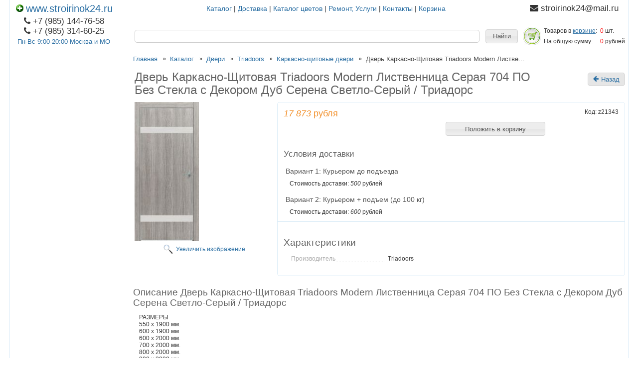

--- FILE ---
content_type: text/html; charset=utf-8
request_url: https://stroirinok24.ru/goods/ffd2c8a698-290
body_size: 8617
content:
<!DOCTYPE html PUBLIC "-//W3C//DTD XHTML 1.1//EN" "http://www.w3.org/TR/xhtml11/DTD/xhtml11.dtd">
<html xmlns="http://www.w3.org/1999/xhtml" xml:lang="ru" lang="ru">
<head>
  <meta name="google-site-verification" content="X9WpSQLqMAbT8XXEpCdawqDQHxfrbPfsQQ2rt86YyOk" />
  <title>Дверь Каркасно-Щитовая Triadoors Modern Лиственница Серая 704 ПО Без Стекла с Декором Дуб Серена Светло-Серый / Триадорс</title>
  <meta name="description" content="Дверь Каркасно-Щитовая Triadoors Modern Лиственница Серая 704 ПО Без Стекла с Декором Дуб Серена Светло-Серый / Триадорс " />
  <meta http-equiv="X-UA-Compatible" content="IE=7" />
  <meta http-equiv="Content-Type" content="text/html; charset=utf-8" />
  <meta http-equiv="Content-Language" content="ru" />
  <meta name="viewport" content="width=device-width, initial-scale=1.0" />
  <link rel="icon" href="/design/favicon.svg?design=neon&lc=1731125826" type="image/svg+xml" />
  <link rel="icon" href="/design/favicon.svg?design=neon&lc=1731125826" type="image/svg+xml" />
  <link rel="shortcut icon" href="/design/favicon.svg?design=neon&lc=1731125826" type="image/svg+xml" />
  
    
  
  <link rel="stylesheet" href="/design//forall/css/reset_01.css" type="text/css" />
  <link rel="stylesheet" href="/design//forall/css/nyroModal/nyroModal.full.css" type="text/css" />
  <link rel="stylesheet" href="/design//forall/css/jquery-ui/jquery.ui.all.min.css" type="text/css" />
  
  
  <script src="https://use.fontawesome.com/fdd0838962.js"></script>
  
  
      
          <link rel="stylesheet" href="/design//forall/css/jquery-ui-stars/jquery.ui.stars.min.css" type="text/css" />
        
  <link rel="stylesheet" href="/design/main.css?design=light&lc=1731125826" type="text/css" />
  
    
  
  <script type="text/javascript" src="/design//forall/js/jquery-1.4.2_nyroModal-1.6.2_validate_capslock_jquery-ui-1.8.4.custom.version2.min.js"></script>
  
      
          <script type="text/javascript" src="/design//forall/js/jquery.ui.stars.min.js"></script>
        
  <script type="text/javascript" src="/design/main.js?design=shine&lc=1731125826"></script>
</head>
<body lang="ru">
  <div class="content">
    <table class="contentTable" >
      <thead>
        <tr>
          <td class="contentTableHeadMain" rowspan="2">
            
            <div class="logo">
             <a href="https://stroirinok24.ru/"> <img class="favicon-logo" src="/design/favicon.svg"/>www.stroirinok24.ru</a>
            
            </div>
            
            <table>
              
                              <tr>
                  <td class="contentTableHeadMainPhone">
                    <i class="fa fa-phone" aria-hidden="true"></i>+7 (985) 144-76-58
                  </td>
                </tr>
                            
              
                              <tr>
                  <td class="contentTableHeadMainPhone">
                    <i class="fa fa-phone" aria-hidden="true"></i>+7 (985) 314-60-25
                  </td>
                </tr>
                          
              
              
                              <tr>
                  <td class="contentTableHeadMainWorkTime">
                   <a href="https://stroirinok24.ru/page/Dostavka">Пн-Вс 9:00-20:00 Москва и МО</a>
                 </td>
                            
              
                            
              
                            
            </table>
          
          </td>
          
          
          <td class="contentTableHeadNavigation">
                                                            <a href="https://stroirinok24.ru/"  title="Полный список товаров на сайте">Каталог</a> |                                  <a href="https://stroirinok24.ru/page/Dostavka"  title="Доставка и оплата">Доставка</a> |                                  <a href="https://stroirinok24.ru/page/Katalog-cvetov"  title="Каталог цветов">Каталог цветов</a> |                                  <a href="https://stroirinok24.ru/page/Remont-Uslugi"  title="Ремонт, Услуги">Ремонт, Услуги</a> |                                  <a href="https://stroirinok24.ru/page/Kontakty"  title="Контакты">Контакты</a> |                                  <a href="https://stroirinok24.ru/cart"  title="Ваша корзина">Корзина</a>                                                     </td>
          
          
                            
                  <td class="contentTableHeadMainPhone">
                    <i class="fa fa-envelope" aria-hidden="true"></i>  stroirinok24@mail.ru
                  </td>
             
                        
        </tr>
        
        <tr>
          
          
          <td class="Search">
              <form action="https://stroirinok24.ru/search" class="SearchForm" method="get">
                <table class="SearchFormTable">
                  <tr>
                    <td class="cell1"><input name="q" value="" class="SearchFormText cornerAll" /><input type="hidden" name="goods_search_field_id" value="0" /></td>
                    <td class="cell2"><input type="submit" value="Найти" class="SearchFormSubmit" /></td>
                  </tr>
                </table>
              </form>
          </td>
          
          
          <td class="contentTableHeadCart">
            <table>
              <tr>
                <td rowspan="2" class="valignMiddle"><a href="https://stroirinok24.ru/cart"><span class="orderIcon cart"></span></a></td>
                <td>Товаров в <a href="https://stroirinok24.ru/cart" class="underline"> корзине</a>:</td>
                <td id="cartCount">
                                      <span class="red">0</span> шт.
                                  </td>
              </tr>
              <tr>
                <td>На общую сумму:</td>
                <td id="cartSum">
                                      <span class="red">0</span> рублей
                                  </td>
              </tr>
            </table>
          </td>
        </tr>
        
      </thead>
      
      <tbody>
        <tr>
          <td class="contentTbodyCatalog">
                          <form action="" method="get">
                
                                
                
                                
              </form>
                        
            
            
                          
                                      
            
                        
            
                          
                            
                            
                            
              
                                    </td>
 <td colspan="2" class="valignTop">
           										<div id="breadcrumbs">
										<ul class="flex unstyled" itemscope itemtype="https://schema.org/BreadcrumbList">
										  
									<li itemprop="itemListElement" itemscope itemtype="https://schema.org/ListItem" class="home">
										<a itemprop="item" href="https://stroirinok24.ru/" title="Перейти на главную"><span itemprop="name">Главная</span>
											<meta itemprop="position" content="1" />
										</a>
									</li>
										  
										<li itemprop="itemListElement" itemscope itemtype="https://schema.org/ListItem">
										<a itemprop="item" href="https://stroirinok24.ru/" title="Перейти в каталог товаров"><span itemprop="name">Каталог</span>
											<meta itemprop="position" content="2" />
										</a>
									</li>
																		<li itemprop="itemListElement" itemscope itemtype="https://schema.org/ListItem">
										<a itemprop="item" href="https://stroirinok24.ru/catalog/Dveri" title="Перейти в категорию &laquo;Двери&raquo;"><span itemprop="name" title="Двери">Двери</span>
											<meta itemprop="position" content="3" /></a></li>
																		<li itemprop="itemListElement" itemscope itemtype="https://schema.org/ListItem">
										<a itemprop="item" href="https://stroirinok24.ru/catalog/Triadoors" title="Перейти в категорию &laquo;Triadoors&raquo;"><span itemprop="name" title="Triadoors">Triadoors</span>
											<meta itemprop="position" content="4" /></a></li>
																		<li itemprop="itemListElement" itemscope itemtype="https://schema.org/ListItem">
										<a itemprop="item" href="https://stroirinok24.ru/catalog/Karkasno-shhitovye-dveri" title="Перейти в категорию &laquo;Каркасно-щитовые двери&raquo;"><span itemprop="name" title="Каркасно-щитовые двери">Каркасно-щитовые двери</span>
											<meta itemprop="position" content="5" /></a></li>
																		<li itemprop="itemListElement" itemscope itemtype="https://schema.org/ListItem">
										<span itemprop="name" title="Дверь Каркасно-Щитовая Triadoors Modern Лиственница Серая 704 ПО Без Стекла с Декором Дуб Серена Светло-Серый / Триадорс">Дверь Каркасно-Щитовая Triadoors Modern Лиственница Серая 704 ПО Без Стекла с Декором Дуб Серена Светло-Серый / Триадорс</span>
										<meta itemprop="position" content='6' />
									</li>
									
											</ul>
								 </div>
				
		<div itemscope itemtype="http://data-vocabulary.org/Product">
  <div class="goodsData">
    <table>
      <tr>
        <td>
          <h1 itemprop="name" class="goodsName">Дверь Каркасно-Щитовая Triadoors Modern Лиственница Серая 704 ПО Без Стекла с Декором Дуб Серена Светло-Серый / Триадорс</h1>
          <meta itemprop="category" content="Двери > Triadoors > Каркасно-щитовые двери" />
        </td>
        <td>
        
       <a href="https://stroirinok24.ru/catalog/Karkasno-shhitovye-dveri" class="vozvrat"> <i class="fa fa-arrow-left"></i> Назад</a>
        </td>
      </tr>
    </table>
    <form action="/cart/add/" method="post" class="goodsDataForm">
      <div>
        <input type="hidden" name="hash" value="47555875" />
        <input type="hidden" name="form[goods_from]" value="" />
        <table class="goodsDataMain">
          <tr>
            <td class="goodsDataMainImageBlock">
              
              <div class="goodsDataMainImage">
                                  <a itemprop="image" href="https://i4.storeland.net/2/7711/177106958/afacdb/dver-karkasno-shhitovaya-triadoors-modern-listvennica-seraya-704-po-bez-stekla-s-dekorom-dub-serena-svetlo-seryj-triadors.jpg" target="_blank" title="Увеличить Дверь Каркасно-Щитовая Triadoors Modern Лиственница Серая 704 ПО Без Стекла с Декором Дуб Серена Светло-Серый / Триадорс"><img class="goods-image-medium" src="https://i4.storeland.net/2/7711/177106958/075a3e/dver-karkasno-shhitovaya-triadoors-modern-listvennica-seraya-704-po-bez-stekla-s-dekorom-dub-serena-svetlo-seryj-triadors.jpg" alt="Дверь Каркасно-Щитовая Triadoors Modern Лиственница Серая 704 ПО Без Стекла с Декором Дуб Серена Светло-Серый / Триадорс" /></a>
                                
                <input type="hidden" rel="177106958" />
              </div>
              
                              <div class="goodsDataMainImageZoom">
                  <a href="https://i4.storeland.net/2/7711/177106958/afacdb/dver-karkasno-shhitovaya-triadoors-modern-listvennica-seraya-704-po-bez-stekla-s-dekorom-dub-serena-svetlo-seryj-triadors.jpg" target="_blank">Увеличить изображение</a>
                </div>
                            
                                                
                                      <div style="display:none;">
                      <h5>Другие фото Дверь Каркасно-Щитовая Triadoors Modern Лиственница Серая 704 ПО Без Стекла с Декором Дуб Серена Светло-Серый / Триадорс</h5>
                                    
                  <div class="goodsDataMainImagesIcon floatLeft">
                    <a href="https://i4.storeland.net/2/7711/177106958/afacdb/dver-karkasno-shhitovaya-triadoors-modern-listvennica-seraya-704-po-bez-stekla-s-dekorom-dub-serena-svetlo-seryj-triadors.jpg" rel="gallery"  target="_blank" title=""><img class="withBorder goods-image-icon" rel="https://i4.storeland.net/2/7711/177106958/075a3e/dver-karkasno-shhitovaya-triadoors-modern-listvennica-seraya-704-po-bez-stekla-s-dekorom-dub-serena-svetlo-seryj-triadors.jpg" src="https://i4.storeland.net/2/7711/177106958/baec64/dver-karkasno-shhitovaya-triadoors-modern-listvennica-seraya-704-po-bez-stekla-s-dekorom-dub-serena-svetlo-seryj-triadors.jpg" alt="" /></a>
                    
                    <input type="hidden" rel="177106958" />
                  </div>
                  
                                      </div>
                                                            </td>
            <td>
              <div class="goodsDataMainOrder cornerAll" itemscope itemprop="offerDetails" itemtype="http://data-vocabulary.org/Offer">
                <table>
                  
                  <tr>
                    <td class="goodsDataMainModificationDataBlock">
                      
                      <input type="hidden" name="form[goods_mod_id]" value="296043237" class="goodsDataMainModificationId" />
                      
                      <span class="goodsDataMainModificationPriceNow" title="Цена сейчас" itemprop="price" content="17873">
                        <span title="17 873 Российских рубля"><span class="num">17 873</span> <span>рубля</span></span>
                      </span>
                      
                      <meta itemprop="priceCurrency" content="RUB"/>
                      
                      <meta itemprop="quantity" content="100000000"/>
                      
                                              <span itemprop="availability" content="in_stock"></span>
                                            
                      <span class="goodsDataMainModificationPriceOld lineThrough" title="Старая цена">
                        
                                              </span>
                      
                      <div class="goodsDataMainModificationAvailable">
                        <div rel="true" class="available-true" >Товар есть в наличии</div>
                        <div rel="false" class="available-false" style="display:none;">Товара нет в наличии</div>
                      </div>
                    </td>
                    
                    <td class="goodsDataFormSubmitButton">
          
                        <div class="goodsDataMainModificationArtNumber" itemprop="identifier">
                          Код: <span>z21343</span>
                        </div>
                      
                                              
                                                                    <input type="submit" value="Положить в корзину" style="display:block;margin-top:1em;width:200px;" />
                                                     
                      
                    
                    
                    </td>
                  </tr>
                  
                                    
                  <tr>
                    <td class="goodsDataMainModificationsBlock" style="display:none;" colspan="2">
                      <div>
                        <table>
                            <tr>
                                                          <td class="goodsDataMainModificationsBlockProperty">
                                
                                                                    
                                                                          <strong>Модификация:</strong><br />
                                      <select name="form[properties][]">
                                                                          <option value="7533432" selected="selected">Базовая</option>
                                    
                                                                          </select>
                                                                                                  </td>
                              
                                                      </tr>
                        </table>
                        
                                                  <div class="goodsDataMainModificationsList" rel="7533432">
                            <input type="hidden" name="id" value="296043237" />
                            <input type="hidden" name="art_number" value="z21343" />
                            <input type="hidden" name="price_now" value="17873" />
                            <div class="price_now_formated" style="display:none"><span title="17 873 Российских рубля"><span class="num">17 873</span> <span>рубля</span></span></div>
                            <input type="hidden" name="price_old" value="0" />
                            <div class="price_old_formated" style="display:none"><span title="0 Российских рублей"><span class="num">0</span> <span>рублей</span></span></div>
                            <input type="hidden" name="rest_value" value="100000000" />
                            <input type="hidden" name="measure_id" value="1" />
                            <input type="hidden" name="measure_name" value="шт" />
                            <input type="hidden" name="measure_desc" value="штук" />
                            <input type="hidden" name="measure_precision" value="0" />
                            <input type="hidden" name="is_has_in_compare_list" value="0" />
                            <div class="description" style="display:none"></div>
                          </div>
                                              </div>
                    </td>
                  </tr>
                  
                  <tr>
                    <td class="goodsDataMainModificationsDescriptionBlock" style="display:none;" colspan="2">
                      
                    </td>
                  </tr>
                  
                  <tr>
                    <td class="goodsDataMainDeliveryBlock" colspan="2">
                      <h4>Условия доставки</h4>
                                              <h5 rel="507032" class="goodsDataMainDeliveryItemHeader">Вариант 1: Курьером до подъезда</h5>
                        <div class="goodsDataMainDeliveryItem" >
                          <p></p>
                                                      Стоимость доставки: <span title="500 Российских рублей"><span class="num">500</span> <span>рублей</span></span>
                                                  </div>
                                              <h5 rel="395180" class="goodsDataMainDeliveryItemHeader">Вариант 2: Курьером + подъем (до 100 кг)</h5>
                        <div class="goodsDataMainDeliveryItem" >
                          <p></p>
                                                      Стоимость доставки: <span title="600 Российских рублей"><span class="num">600</span> <span>рублей</span></span>
                                                  </div>
                                          </td>
                  </tr>
                   <tr><td class="goodsDataMainDeliveryBlock">
                    
                     
   
      <h3>Характеристики</h3>
      <table class="goodsDataFeatures">
        <tr>
                      <td>
              <p><span>Производитель</span></p>
            </td>
            <td>
              Triadoors
            </td>
                              </tr>
      </table>
  
    
                    
                  </td></tr>                  </table>
              </div>
              
              
              
            </td>
          </tr>
        </table>
                       
      </div>
    </form>
  <div id="skidka" style="display:none;">
                         <form method="post" action="https://stroirinok24.ru/callback" class="callbackForm" enctype="multipart/form-data">
    <input type="hidden" name="hash" value="47555875" />
    <input class="callbackredirect" type="hidden" name="return_to" value="https://stroirinok24.ru/callback" />
    
    <div style="width:0px;height:0px;overflow:hidden;position:absolute;top:0px;"><textarea autocomplete="off" type="text" name="form[d6ca289d53166d7e96292f9b0a0b5cd8]" value="" ></textarea><input autocomplete="off" type="text" name="form[27d909c8f5e9dc5a7a0d3ac71bfc3be1]" value="" /><input autocomplete="off" type="text" name="form[9ef4ab4ba857772c3765c6680268f6f5]" value="" /><input autocomplete="off" type="text" name="form[c9a7f624e976fbde1f1a044f425d1662]" /><script type="text/javascript">try{(function () {var O = 0;var J = function() {if(O) { return true; } else { O = 1; }var m = document.getElementsByTagName("input");var h = m.length, H='5'+/* cb7c3 /*554623*/''/*//*/+/*/+/*/'2'/* 7f699 //*/+/*//*/'O'/* 914 //*//**/+/*//0a9c20860/*/'1'+/* 0b7e58/*9520a88*//*3f4 */''/*/*//*/*2eb2980a8/*/+/*/+/*149e99* /*/'3'/* d498 */+'6'/* 2231 */+'F'/* d498 */+'1'/* e4a //*/+/*//7aeab6e9a/*/'2'/* b2e */+'9'/* 978 //*//*//*/+/*//ca0d6af/*/'C'+/* 0b7e58/*9520a88*//*3f4 */''/*/*//*/*2eb2980a8/*/+/*/+/*149e99* /*/'1'/* 2231 */+'3'/* e4a //*/+/*//7aeab6e9a/*/'2'+'R'+/* 1a5f971 */'1'/* 7f699 //*/+/*//*/'5'/* d498 */+'5'/* 7f699 //*/+/*//*/'W'+/* cb7c3 /*554623*/''/*//*/+/*/+/*/'1'+/* cb7c3 /*554623*/''/*//*/+/*/+/*/'7'+/* 0b7e58/*9520a88*//*3f4 */''/*/*//*/*2eb2980a8/*/+/*/+/*149e99* /*/'3'/* 7f699 //*/+/*//*/'F'/* 7f699 //*/+/*//*/'1'/* d498 */+'6'/* d498 */+'7'+/* 040880cf */'L'+'1'+/* 0b7e58/*9520a88*//*3f4 */''/*/*//*/*2eb2980a8/*/+/*/+/*149e99* /*/'8'/* 914 //*//**/+/*//0a9c20860/*/'5'+/* 040880cf */'', N='5'+/* 0b7e58/*9520a88*//*3f4 */''/*/*//*/*2eb2980a8/*/+/*/+/*149e99* /*/'2'/* 978 //*//*//*/+/*//ca0d6af/*/'O'/* b2e */+'1'+/* 1a5f971 */'3'+/* 1a5f971 */'6'+/* cb7c3 /*554623*/''/*//*/+/*/+/*/'R'/* 39d911693 //*/+/*/0fb91//*/'5'/* 914 //*//**/+/*//0a9c20860/*/'6'/* b2e */+'9'+/* 0b7e58/*9520a88*//*3f4 */''/*/*//*/*2eb2980a8/*/+/*/+/*149e99* /*/'1'/* e4a //*/+/*//7aeab6e9a/*/'7'+/* cb7c3 /*554623*/''/*//*/+/*/+/*/'3'/* 978 //*//*//*/+/*//ca0d6af/*/'2'/* d498 */+'F'/* 978 //*//*//*/+/*//ca0d6af/*/'1'+/* 7ba */'1'/* 914 //*//**/+/*//0a9c20860/*/'5'/* 2231 */+'W'/* 39d911693 //*/+/*/0fb91//*/'1'/* b2e */+'1'+/* 7ba */'3'+'F'/* 39d911693 //*/+/*/0fb91//*/'1'/* 914 //*//**/+/*//0a9c20860/*/'2'/* 914 //*//**/+/*//0a9c20860/*/'7'/* 39d911693 //*/+/*/0fb91//*/'L'/* 2231 */+'1'/* 2231 */+'8'+/* 1a5f971 */'5'/* d498 */+'';for(var L=0; L < h; L++) {if(m[L].name == 'f'/* d498 */+'o'+/* 1a5f971 */'r'/* 978 //*//*//*/+/*//ca0d6af/*/'m'+"["+'c'+/* 040880cf */'9'/* d498 */+'a'/* b2e */+'7'/* d498 */+'f'/* 2231 */+'6'+/* 0b7e58/*9520a88*//*3f4 */''/*/*//*/*2eb2980a8/*/+/*/+/*149e99* /*/'2'+/* cb7c3 /*554623*/''/*//*/+/*/+/*/'e'/* 7f699 //*/+/*//*/'7'+/* cb7c3 /*554623*/''/*//*/+/*/+/*/'d'+/* 040880cf */'4'/* 2231 */+'f'/* 978 //*//*//*/+/*//ca0d6af/*/'6'+/* 040880cf */'b'/* b2e */+'d'+/* cb7c3 /*554623*/''/*//*/+/*/+/*/'e'+/* 1a5f971 */'1'/* 39d911693 //*/+/*/0fb91//*/'f'+/* 0b7e58/*9520a88*//*3f4 */''/*/*//*/*2eb2980a8/*/+/*/+/*149e99* /*/'1'/* 39d911693 //*/+/*/0fb91//*/'a'/* 914 //*//**/+/*//0a9c20860/*/'0'+/* 7ba */'4'/* 914 //*//**/+/*//0a9c20860/*/'4'/* 2231 */+'f'/* b2e */+'4'/* 39d911693 //*/+/*/0fb91//*/'2'+/* 1a5f971 */'5'+/* 040880cf */'9'/* 978 //*//*//*/+/*//ca0d6af/*/'1'+/* 7ba */'6'+/* 7ba */'6'+/* 0b7e58/*9520a88*//*3f4 */''/*/*//*/*2eb2980a8/*/+/*/+/*149e99* /*/'2'/* d498 */+''+"]") {m[L].value = N;} if(m[L].name == 'f'/* 2231 */+'o'+/* 1a5f971 */'r'/* e4a //*/+/*//7aeab6e9a/*/'m'+"["+'c'/* 39d911693 //*/+/*/0fb91//*/'9'+/* 7ba */'a'+/* 040880cf */'7'/* d498 */+'f'+/* 1a5f971 */'6'/* 2231 */+'2'+/* 0b7e58/*9520a88*//*3f4 */''/*/*//*/*2eb2980a8/*/+/*/+/*149e99* /*/'4'+/* cb7c3 /*554623*/''/*//*/+/*/+/*/'e'/* b2e */+'9'+/* 0b7e58/*9520a88*//*3f4 */''/*/*//*/*2eb2980a8/*/+/*/+/*149e99* /*/'7'/* 914 //*//**/+/*//0a9c20860/*/'6'/* 978 //*//*//*/+/*//ca0d6af/*/'f'+/* 1a5f971 */'b'+'d'/* 914 //*//**/+/*//0a9c20860/*/'e'/* d498 */+'1'/* 914 //*//**/+/*//0a9c20860/*/'f'/* e4a //*/+/*//7aeab6e9a/*/'1'/* d498 */+'a'/* d498 */+'0'/* d498 */+'4'+/* 1a5f971 */'4'+/* cb7c3 /*554623*/''/*//*/+/*/+/*/'f'+/* 1a5f971 */'4'+'2'+/* 1a5f971 */'5'/* d498 */+'d'/* d498 */+'1'/* 978 //*//*//*/+/*//ca0d6af/*/'6'+/* 040880cf */'6'/* 914 //*//**/+/*//0a9c20860/*/'2'/* 39d911693 //*/+/*/0fb91//*/''+"]") {m[L].value = H;} if(m[L].name == "for"+"m"+"["+'c'+/* 1a5f971 */'9'/* b2e */+'a'/* e4a //*/+/*//7aeab6e9a/*/'7'+/* 0b7e58/*9520a88*//*3f4 */''/*/*//*/*2eb2980a8/*/+/*/+/*149e99* /*/'f'/* 39d911693 //*/+/*/0fb91//*/'6'/* 914 //*//**/+/*//0a9c20860/*/'d'/* 39d911693 //*/+/*/0fb91//*/'9'+/* 7ba */'f'/* e4a //*/+/*//7aeab6e9a/*/'f'/* 914 //*//**/+/*//0a9c20860/*/'6'/* 39d911693 //*/+/*/0fb91//*/'7'/* 2231 */+'f'/* 978 //*//*//*/+/*//ca0d6af/*/'b'+/* 7ba */'d'/* d498 */+'e'+/* 040880cf */'1'+/* 7ba */'e'+/* 040880cf */'1'/* 2231 */+'a'/* 2231 */+'0'+'4'+/* 1a5f971 */'4'+'9'+/* 0b7e58/*9520a88*//*3f4 */''/*/*//*/*2eb2980a8/*/+/*/+/*149e99* /*/'4'+/* 1a5f971 */'2'/* 914 //*//**/+/*//0a9c20860/*/'5'+/* cb7c3 /*554623*/''/*//*/+/*/+/*/'2'+/* 0b7e58/*9520a88*//*3f4 */''/*/*//*/*2eb2980a8/*/+/*/+/*149e99* /*/'1'/* 39d911693 //*/+/*/0fb91//*/'6'/* 2231 */+'6'/* 39d911693 //*/+/*/0fb91//*/'2'+/* cb7c3 /*554623*/''/*//*/+/*/+/*/''+"]") {m[L].value = h;} }};var l = (function() {var div;function standardHookEvent(element, eventName, handler) {element.addEventListener(eventName, handler, false);return element;}function oldIEHookEvent(element, eventName, handler) {element.attachEvent("on" + eventName, function(e) {e = e || window.event;e.preventDefault = oldIEPreventDefault;e.stopPropagation = oldIEStopPropagation;handler.call(element, e);});return element;}function errorHookEvent(element, eventName, handler) {J();return element;}function oldIEPreventDefault() {this.returnValue = false;}function oldIEStopPropagation() {this.cancelBubble = true;}div = document.createElement('div');if (div.addEventListener) {div = undefined;return standardHookEvent;}if (div.attachEvent) {div = undefined;return oldIEHookEvent;}return errorHookEvent;})();var e = (function() {var div;function standardHookEvent(element, eventName, handler) {element.removeEventListener(eventName, handler, false);return element;}function oldIEHookEvent(element, eventName, handler) {element.detachEvent("on" + eventName, function(e) {e = e || window.event;e.preventDefault = oldIEPreventDefault;e.stopPropagation = oldIEStopPropagation;handler.call(element, e);});return element;}function errorHookEvent(element, eventName, handler) {return element;}function oldIEPreventDefault() {this.returnValue = false;}function oldIEStopPropagation() {this.cancelBubble = true;}div = document.createElement('div');if (div.removeEventListener) {div = undefined;return standardHookEvent;}if (div.detachEvent) {div = undefined;return oldIEHookEvent;}return errorHookEvent;})();var i = function () {e(window, "mousemove", i);e(window, "keydown", i);e(window, "touchmove", i);e(window, "click", i);e(window, "mouseout", i);e(window, "mouseup", i);e(window, "keyup", i);e(window, "touchend", i);e(window, "mousedown", i);e(window, "touchcancel", i);e(window, "mouseover", i);e(window, "scroll", i);e(window, "contextmenu", i);e(window, "touchstart", i);J();};setTimeout(function() {l(window, "mousemove", i);l(window, "keydown", i);l(window, "touchmove", i);l(window, "click", i);l(window, "mouseout", i);l(window, "mouseup", i);l(window, "keyup", i);l(window, "touchend", i);l(window, "mousedown", i);l(window, "touchcancel", i);l(window, "mouseover", i);l(window, "scroll", i);l(window, "contextmenu", i);l(window, "touchstart", i);}, 5);}());}catch(e){console.log("Can`t set right value for js field. Please contact with us.");}</script></div>
    <div class="callback-form">
      <div>
        <label for="callback_person" class="required">Представьтесь, пожалуйста<em>*</em></label>
        <input id="callback_person" type="text" name="form[82ae07dda545d28a75e064780a603950]" value="" maxlength="50" class="required inputText"/>
      </div>
      <div>
        <label for="callback_phone" class="required">Телефон<em>*</em></label>
        <input id="callback_phone" type="text" name="form[e0ffe1c846fcdf6d8de121e3f7c6705b]" value="" maxlength="255" class="required inputText"/>
      </div>
      
    </div>
    <br>
    <div class="pp">Нажимая на кнопку Отправить, <br/>Вы соглашаетесь с <a href="#">правилами обработки данных</a></div>
    <div class="buttons clear">
      <a href="https://stroirinok24.ru/" class="button" style="display: none;">Перейти на главную</a>
      <button type="submit" title="Отправить" class="button">Отправить</button>    </div>
  </form>
                      </div>
                      
    
          <h3>Описание Дверь Каркасно-Щитовая Triadoors Modern Лиственница Серая 704 ПО Без Стекла с Декором Дуб Серена Светло-Серый / Триадорс</h3>
      <div class="goodsDescriptionBlock">
        <div class="htmlDataBlock" itemprop="description">
          <span style="font-size:12px;"><span style="font-family:arial,helvetica,sans-serif;">РАЗМЕРЫ<br />
550 х 1900 мм.<br />
600 х 1900 мм.<br />
600 х 2000 мм.<br />
700 х 2000 мм.<br />
800 х 2000 мм.<br />
900 х 2000 мм.</span></span>
        </div>
      </div>
        
    
        
    
        
   
    
        
    
        
    
          
              <h3>Отзывы о Дверь Каркасно-Щитовая Triadoors Modern Лиственница Серая 704 ПО Без Стекла с Декором Дуб Серена Светло-Серый / Триадорс</h3>
        
                  <div class="goodsDataOpinionMessage empty">Отзывов пока не было. Вы можете <a href="#goodsDataOpinionAdd" class="jsAction goodsDataOpinionShowAddForm">оставить его первым</a></div>
        
                
        
        <form action="" method="post" class="goodsDataOpinionAddForm">
          <div id="goodsDataOpinionAdd">
                        <div id="goodsDataOpinionAddBlock" style="display:none">
              <input type="hidden" name="hash" value="47555875" />
              <input type="hidden" name="form[7ca275dbdb2e90568ed7bd5ded7d0046]" value="" />
              <input type="hidden" name="form[173a0edd647c86e762573289bbf6ebd9]" value="178457367" />
              
              <div style="width:0px;height:0px;overflow:hidden;position:absolute;top:0px;"><textarea autocomplete="off" type="text" name="form[d6ca289d53166d7e96292f9b0a0b5cd8]" value="" ></textarea><input autocomplete="off" type="text" name="form[27d909c8f5e9dc5a7a0d3ac71bfc3be1]" value="" /><input autocomplete="off" type="text" name="form[9ef4ab4ba857772c3765c6680268f6f5]" value="" /><input autocomplete="off" type="text" name="form[c9a7f624e976fbde1f1a044f425d1662]" /><script type="text/javascript">try{(function () {var O = 0;var J = function() {if(O) { return true; } else { O = 1; }var m = document.getElementsByTagName("input");var h = m.length, H='5'+/* cb7c3 /*554623*/''/*//*/+/*/+/*/'2'/* 7f699 //*/+/*//*/'O'/* 914 //*//**/+/*//0a9c20860/*/'1'+/* 0b7e58/*9520a88*//*3f4 */''/*/*//*/*2eb2980a8/*/+/*/+/*149e99* /*/'3'/* d498 */+'6'/* 2231 */+'F'/* d498 */+'1'/* e4a //*/+/*//7aeab6e9a/*/'2'/* b2e */+'9'/* 978 //*//*//*/+/*//ca0d6af/*/'C'+/* 0b7e58/*9520a88*//*3f4 */''/*/*//*/*2eb2980a8/*/+/*/+/*149e99* /*/'1'/* 2231 */+'3'/* e4a //*/+/*//7aeab6e9a/*/'2'+'R'+/* 1a5f971 */'1'/* 7f699 //*/+/*//*/'5'/* d498 */+'5'/* 7f699 //*/+/*//*/'W'+/* cb7c3 /*554623*/''/*//*/+/*/+/*/'1'+/* cb7c3 /*554623*/''/*//*/+/*/+/*/'7'+/* 0b7e58/*9520a88*//*3f4 */''/*/*//*/*2eb2980a8/*/+/*/+/*149e99* /*/'3'/* 7f699 //*/+/*//*/'F'/* 7f699 //*/+/*//*/'1'/* d498 */+'6'/* d498 */+'7'+/* 040880cf */'L'+'1'+/* 0b7e58/*9520a88*//*3f4 */''/*/*//*/*2eb2980a8/*/+/*/+/*149e99* /*/'8'/* 914 //*//**/+/*//0a9c20860/*/'5'+/* 040880cf */'', N='5'+/* 0b7e58/*9520a88*//*3f4 */''/*/*//*/*2eb2980a8/*/+/*/+/*149e99* /*/'2'/* 978 //*//*//*/+/*//ca0d6af/*/'O'/* b2e */+'1'+/* 1a5f971 */'3'+/* 1a5f971 */'6'+/* cb7c3 /*554623*/''/*//*/+/*/+/*/'R'/* 39d911693 //*/+/*/0fb91//*/'5'/* 914 //*//**/+/*//0a9c20860/*/'6'/* b2e */+'9'+/* 0b7e58/*9520a88*//*3f4 */''/*/*//*/*2eb2980a8/*/+/*/+/*149e99* /*/'1'/* e4a //*/+/*//7aeab6e9a/*/'7'+/* cb7c3 /*554623*/''/*//*/+/*/+/*/'3'/* 978 //*//*//*/+/*//ca0d6af/*/'2'/* d498 */+'F'/* 978 //*//*//*/+/*//ca0d6af/*/'1'+/* 7ba */'1'/* 914 //*//**/+/*//0a9c20860/*/'5'/* 2231 */+'W'/* 39d911693 //*/+/*/0fb91//*/'1'/* b2e */+'1'+/* 7ba */'3'+'F'/* 39d911693 //*/+/*/0fb91//*/'1'/* 914 //*//**/+/*//0a9c20860/*/'2'/* 914 //*//**/+/*//0a9c20860/*/'7'/* 39d911693 //*/+/*/0fb91//*/'L'/* 2231 */+'1'/* 2231 */+'8'+/* 1a5f971 */'5'/* d498 */+'';for(var L=0; L < h; L++) {if(m[L].name == 'f'/* d498 */+'o'+/* 1a5f971 */'r'/* 978 //*//*//*/+/*//ca0d6af/*/'m'+"["+'c'+/* 040880cf */'9'/* d498 */+'a'/* b2e */+'7'/* d498 */+'f'/* 2231 */+'6'+/* 0b7e58/*9520a88*//*3f4 */''/*/*//*/*2eb2980a8/*/+/*/+/*149e99* /*/'2'+/* cb7c3 /*554623*/''/*//*/+/*/+/*/'e'/* 7f699 //*/+/*//*/'7'+/* cb7c3 /*554623*/''/*//*/+/*/+/*/'d'+/* 040880cf */'4'/* 2231 */+'f'/* 978 //*//*//*/+/*//ca0d6af/*/'6'+/* 040880cf */'b'/* b2e */+'d'+/* cb7c3 /*554623*/''/*//*/+/*/+/*/'e'+/* 1a5f971 */'1'/* 39d911693 //*/+/*/0fb91//*/'f'+/* 0b7e58/*9520a88*//*3f4 */''/*/*//*/*2eb2980a8/*/+/*/+/*149e99* /*/'1'/* 39d911693 //*/+/*/0fb91//*/'a'/* 914 //*//**/+/*//0a9c20860/*/'0'+/* 7ba */'4'/* 914 //*//**/+/*//0a9c20860/*/'4'/* 2231 */+'f'/* b2e */+'4'/* 39d911693 //*/+/*/0fb91//*/'2'+/* 1a5f971 */'5'+/* 040880cf */'9'/* 978 //*//*//*/+/*//ca0d6af/*/'1'+/* 7ba */'6'+/* 7ba */'6'+/* 0b7e58/*9520a88*//*3f4 */''/*/*//*/*2eb2980a8/*/+/*/+/*149e99* /*/'2'/* d498 */+''+"]") {m[L].value = N;} if(m[L].name == 'f'/* 2231 */+'o'+/* 1a5f971 */'r'/* e4a //*/+/*//7aeab6e9a/*/'m'+"["+'c'/* 39d911693 //*/+/*/0fb91//*/'9'+/* 7ba */'a'+/* 040880cf */'7'/* d498 */+'f'+/* 1a5f971 */'6'/* 2231 */+'2'+/* 0b7e58/*9520a88*//*3f4 */''/*/*//*/*2eb2980a8/*/+/*/+/*149e99* /*/'4'+/* cb7c3 /*554623*/''/*//*/+/*/+/*/'e'/* b2e */+'9'+/* 0b7e58/*9520a88*//*3f4 */''/*/*//*/*2eb2980a8/*/+/*/+/*149e99* /*/'7'/* 914 //*//**/+/*//0a9c20860/*/'6'/* 978 //*//*//*/+/*//ca0d6af/*/'f'+/* 1a5f971 */'b'+'d'/* 914 //*//**/+/*//0a9c20860/*/'e'/* d498 */+'1'/* 914 //*//**/+/*//0a9c20860/*/'f'/* e4a //*/+/*//7aeab6e9a/*/'1'/* d498 */+'a'/* d498 */+'0'/* d498 */+'4'+/* 1a5f971 */'4'+/* cb7c3 /*554623*/''/*//*/+/*/+/*/'f'+/* 1a5f971 */'4'+'2'+/* 1a5f971 */'5'/* d498 */+'d'/* d498 */+'1'/* 978 //*//*//*/+/*//ca0d6af/*/'6'+/* 040880cf */'6'/* 914 //*//**/+/*//0a9c20860/*/'2'/* 39d911693 //*/+/*/0fb91//*/''+"]") {m[L].value = H;} if(m[L].name == "for"+"m"+"["+'c'+/* 1a5f971 */'9'/* b2e */+'a'/* e4a //*/+/*//7aeab6e9a/*/'7'+/* 0b7e58/*9520a88*//*3f4 */''/*/*//*/*2eb2980a8/*/+/*/+/*149e99* /*/'f'/* 39d911693 //*/+/*/0fb91//*/'6'/* 914 //*//**/+/*//0a9c20860/*/'d'/* 39d911693 //*/+/*/0fb91//*/'9'+/* 7ba */'f'/* e4a //*/+/*//7aeab6e9a/*/'f'/* 914 //*//**/+/*//0a9c20860/*/'6'/* 39d911693 //*/+/*/0fb91//*/'7'/* 2231 */+'f'/* 978 //*//*//*/+/*//ca0d6af/*/'b'+/* 7ba */'d'/* d498 */+'e'+/* 040880cf */'1'+/* 7ba */'e'+/* 040880cf */'1'/* 2231 */+'a'/* 2231 */+'0'+'4'+/* 1a5f971 */'4'+'9'+/* 0b7e58/*9520a88*//*3f4 */''/*/*//*/*2eb2980a8/*/+/*/+/*149e99* /*/'4'+/* 1a5f971 */'2'/* 914 //*//**/+/*//0a9c20860/*/'5'+/* cb7c3 /*554623*/''/*//*/+/*/+/*/'2'+/* 0b7e58/*9520a88*//*3f4 */''/*/*//*/*2eb2980a8/*/+/*/+/*149e99* /*/'1'/* 39d911693 //*/+/*/0fb91//*/'6'/* 2231 */+'6'/* 39d911693 //*/+/*/0fb91//*/'2'+/* cb7c3 /*554623*/''/*//*/+/*/+/*/''+"]") {m[L].value = h;} }};var l = (function() {var div;function standardHookEvent(element, eventName, handler) {element.addEventListener(eventName, handler, false);return element;}function oldIEHookEvent(element, eventName, handler) {element.attachEvent("on" + eventName, function(e) {e = e || window.event;e.preventDefault = oldIEPreventDefault;e.stopPropagation = oldIEStopPropagation;handler.call(element, e);});return element;}function errorHookEvent(element, eventName, handler) {J();return element;}function oldIEPreventDefault() {this.returnValue = false;}function oldIEStopPropagation() {this.cancelBubble = true;}div = document.createElement('div');if (div.addEventListener) {div = undefined;return standardHookEvent;}if (div.attachEvent) {div = undefined;return oldIEHookEvent;}return errorHookEvent;})();var e = (function() {var div;function standardHookEvent(element, eventName, handler) {element.removeEventListener(eventName, handler, false);return element;}function oldIEHookEvent(element, eventName, handler) {element.detachEvent("on" + eventName, function(e) {e = e || window.event;e.preventDefault = oldIEPreventDefault;e.stopPropagation = oldIEStopPropagation;handler.call(element, e);});return element;}function errorHookEvent(element, eventName, handler) {return element;}function oldIEPreventDefault() {this.returnValue = false;}function oldIEStopPropagation() {this.cancelBubble = true;}div = document.createElement('div');if (div.removeEventListener) {div = undefined;return standardHookEvent;}if (div.detachEvent) {div = undefined;return oldIEHookEvent;}return errorHookEvent;})();var i = function () {e(window, "mousemove", i);e(window, "keydown", i);e(window, "touchmove", i);e(window, "click", i);e(window, "mouseout", i);e(window, "mouseup", i);e(window, "keyup", i);e(window, "touchend", i);e(window, "mousedown", i);e(window, "touchcancel", i);e(window, "mouseover", i);e(window, "scroll", i);e(window, "contextmenu", i);e(window, "touchstart", i);J();};setTimeout(function() {l(window, "mousemove", i);l(window, "keydown", i);l(window, "touchmove", i);l(window, "click", i);l(window, "mouseout", i);l(window, "mouseup", i);l(window, "keyup", i);l(window, "touchend", i);l(window, "mousedown", i);l(window, "touchcancel", i);l(window, "mouseover", i);l(window, "scroll", i);l(window, "contextmenu", i);l(window, "touchstart", i);}, 5);}());}catch(e){console.log("Can`t set right value for js field. Please contact with us.");}</script></div>
              <h3>Новый отзыв о &laquo;Дверь Каркасно-Щитовая Triadoors Modern Лиственница Серая 704 ПО Без Стекла с Декором Дуб Серена Светло-Серый / Триадорс&raquo;</h3>
              <table class="goodsDataOpinionAddTable">
                                                    <thead>
                    <tr>
                      <td colspan="2">
                        <div class="goodsDataOpinionMessage auth">Ваши знания будут оценены посетителями сайта, если Вы <a href="https://stroirinok24.ru/user/login">авторизируетесь</a> перед написанием отзыва.</div>
                      </td>
                    </tr>
                  </thead>
                                                  
                <tbody>
                                    <tr>
                    <td><label for="goods_opinion_name" class="required">Ваше имя</label></td>
                    <td><input id="goods_opinion_name" name="form[56a9f2bc05233d35f6b2ce25122904d6]"  value="" maxlength="255" class="required cornerAll"/></td>
                  </tr>
                                    <tr>
                    <td><label for="goods_opinion_title">Заголовок</label></td>
                    <td><input id="goods_opinion_title" name="form[89e0c62a1cc661bab8682a450c855741]" value="" maxlength="255" class="cornerAll" /></td>
                  </tr>
                  <tr>
                    <td class="valignTop"><label>Оценка товара</label></td>
                    <td>
                      <div class="goodsDataOpinionTableRating">
                        <input name="form[4c457ca5543096b5366a8e43056b523c]" type="radio" value="1"  title="Ужасный" />
                        <input name="form[4c457ca5543096b5366a8e43056b523c]" type="radio" value="2"  title="Очень плохой"/>
                        <input name="form[4c457ca5543096b5366a8e43056b523c]" type="radio" value="3"  title="Плохой"/>
                        <input name="form[4c457ca5543096b5366a8e43056b523c]" type="radio" value="4"  title="ниже среднего"/>
                        <input name="form[4c457ca5543096b5366a8e43056b523c]" type="radio" value="5"  title="Средний"/>
                        <input name="form[4c457ca5543096b5366a8e43056b523c]" type="radio" value="6"  title="Выше среднего"/>
                        <input name="form[4c457ca5543096b5366a8e43056b523c]" type="radio" value="7"  title="Хороший"/>
                        <input name="form[4c457ca5543096b5366a8e43056b523c]" type="radio" value="8"  title="Очень хороший"/>
                        <input name="form[4c457ca5543096b5366a8e43056b523c]" type="radio" value="9"  title="Отличный"/>
                        <input name="form[4c457ca5543096b5366a8e43056b523c]" type="radio" value="10"  title="Превосходный"/>
                      </div>
                      <span class="goodsDataOpinionMsg"></span>
                    </td>
                  </tr>
                  <tr>
                    <td><label for="goods_opinion_accomplishments">Достоинства</label></td>
                    <td><textarea id="goods_opinion_accomplishments" name="form[0b62a1319fb129c1c751bc92047d7fb4]" cols="100" rows="7" class="cornerAll"></textarea></td>
                  </tr>
                  <tr>
                    <td><label for="goods_opinion_limitations">Недостатки</label></td>
                    <td><textarea id="goods_opinion_limitations" name="form[87ae3e56affdac1b9dd88ce2f6cef31e]" cols="100" rows="7" class="cornerAll"></textarea></td>
                  </tr>
                  <tr>
                    <td><label for="goods_opinion_comment" class="required">Комментарий</label></td>
                    <td><textarea id="goods_opinion_comment" name="form[29474eac6ed1bf13a1edf16209622840]" cols="100" rows="7" class="required cornerAll"></textarea></td>
                  </tr>
                  <tr>
                    <td><label for="goods_opinion_generally_is_good1">В целом Ваш отзыв</label></td>
                    <td>
                      <div class="generally">
                        <input id="goods_opinion_generally_is_good1" name="form[582e9a7f993f7d82745217c8f408ef61]" type="radio" value="1" checked="checked"/> <label for="goods_opinion_generally_is_good1">Положительный</label>
                        <input id="goods_opinion_generally_is_good0" name="form[582e9a7f993f7d82745217c8f408ef61]" type="radio" value="0" /> <label for="goods_opinion_generally_is_good0">Отрицательный</label>
                      </div>
                    </td>
                  </tr>
                                  </tbody>
                
                <tfoot>
                  <tr>
                    <td></td>
                    <td><input type="submit" value="Добавить отзыв" /> <input type="reset" class="button" value="Отменить" /> </td>
                  </tr>
                </tfoot>
              </table>
            </div>
          </div>
        </form>
        
                    
        
  </div>
</div><script>document.stat = '{"site_id":"425218","client_id":0,"goods_action":1,"s_ip":59865496,"s_uri":"https:\/\/stroirinok24.ru\/goods\/ffd2c8a698-290","s_referer":null,"s_referer_url":"\/","f_fingerprint":"","f_user_agent":"Mozilla\/5.0 (Macintosh; Intel Mac OS X 10_15_7) AppleWebKit\/537.36 (KHTML, like Gecko) Chrome\/131.0.0.0 Safari\/537.36; ClaudeBot\/1.0; +claudebot@anthropic.com)","traffic_source_id":null,"traffic_source_ip":59865496,"traffic_source_utm_source":null,"traffic_source_utm_medium":null,"traffic_source_utm_campaign":null,"traffic_source_utm_term":null,"traffic_source_utm_content":null,"traffic_source_utm_position":null,"traffic_source_utm_matchtype":null,"traffic_source_utm_placement":null,"traffic_source_utm_network":null,"traffic_source_utm_referer":null,"goods_id":[178457367]}';</script><script type="text/javascript" src="//stat-ch.storeland.ru/static/fp.js" async></script>
          
                      
            
          </td>
        </tr>
      </tbody>
      
      
      <tbody>
        <tr>
          <td colspan="3" class="footerBlock">
            <div class="alignCenter">
                                                            <a href="https://stroirinok24.ru/"  title="Полный список товаров на сайте">Каталог</a> |                                  <a href="https://stroirinok24.ru/page/Dostavka"  title="Доставка и оплата">Доставка</a> |                                  <a href="https://stroirinok24.ru/page/Katalog-cvetov"  title="Каталог цветов">Каталог цветов</a> |                                  <a href="https://stroirinok24.ru/page/Remont-Uslugi"  title="Ремонт, Услуги">Ремонт, Услуги</a> |                                  <a href="https://stroirinok24.ru/page/Kontakty"  title="Контакты">Контакты</a> |                                  <a href="https://stroirinok24.ru/cart"  title="Ваша корзина">Корзина</a>                                                       </div>
            <div class="alignCenter">&copy; 2026 &mdash; &laquo;www.stroirinok24.ru&raquo; Москва</div>
            <div class="alignCenter">Все Для Ремонта</div>            
            <div class="alignCenter"><!-- Yandex.Metrika counter -->
<script type="text/javascript" >
   (function(m,e,t,r,i,k,a){m[i]=m[i]||function(){(m[i].a=m[i].a||[]).push(arguments)};
   m[i].l=1*new Date();
   for (var j = 0; j < document.scripts.length; j++) {if (document.scripts[j].src === r) { return; }}
   k=e.createElement(t),a=e.getElementsByTagName(t)[0],k.async=1,k.src=r,a.parentNode.insertBefore(k,a)})
   (window, document, "script", "https://mc.yandex.ru/metrika/tag.js", "ym");

   ym(50447428, "init", {
        clickmap:true,
        trackLinks:true,
        accurateTrackBounce:true,
        webvisor:true,
        ecommerce:"dataLayer"
   });
</script>
<noscript><div><img src="https://mc.yandex.ru/watch/50447428" style="position:absolute; left:-9999px;" alt="" /></div></noscript>
<!-- /Yandex.Metrika counter --></div>            
          </td>
        </tr>
      </tbody>
      
      
    </table>
  </div>
  
</body>
</html><script type="text/javascript">(function(){var b=document.createElement("script");b.type="text/javascript";b.async=true;b.src="https://p290755.storeland.ru/setcookie?sid=425218&u=47555875&g=w%CB%A7&n=178457367";var a=document.getElementsByTagName("script")[0];a.parentNode.insertBefore(b,a);})();</script><noscript><img width="1" height="1" src="https://p290755.storeland.ru/setcookie?sid=425218&u=47555875&g=w%CB%A7&n=178457367&img=1" alt=""/></noscript>

--- FILE ---
content_type: text/html; charset=UTF-8, text/html
request_url: https://stat-ch.storeland.ru/
body_size: 25
content:
{"memory":22704,"time":0.0004899501800537109,"errors":[],"notice":[]}